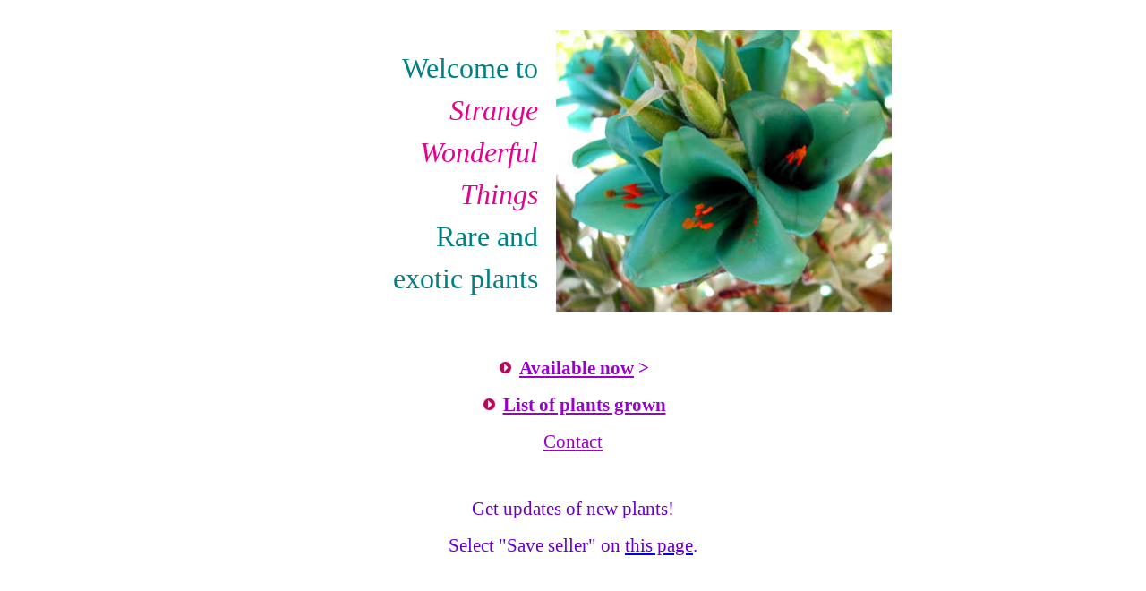

--- FILE ---
content_type: text/html
request_url: https://www.strangewonderfulthings.com/
body_size: 961
content:
<html>

<head>
<meta http-equiv="Content-Language" content="en-us">
<meta http-equiv="Content-Type" content="text/html; charset=windows-1252">
<meta name="description" content="Strange Wonderful Things - Rare &amp; exotic plants">
<meta name="GENERATOR" content="Microsoft FrontPage 6.0">
<meta name="ProgId" content="FrontPage.Editor.Document">
<title>Strange Wonderful Things - Rare &amp; exotic plants!</title>
<script type="text/javascript">

  var _gaq = _gaq || [];
  _gaq.push(['_setAccount', 'UA-25977434-1']);
  _gaq.push(['_trackPageview']);

  (function() {
    var ga = document.createElement('script'); ga.type = 'text/javascript'; ga.async = true;
    ga.src = ('https:' == document.location.protocol ? 'https://ssl' : 'http://www') + '.google-analytics.com/ga.js';
    var s = document.getElementsByTagName('script')[0]; s.parentNode.insertBefore(ga, s);
  })();

</script>
</head>

<body>

<div align="center">
<center>
&nbsp;<table border="0" cellpadding="2" cellspacing="0" width="60%">
<tr>
<td width="46" height="330"></td>
<td width="292" height="330" nowrap valign="middle" align="right">
<p align="right" style="margin-bottom: -6px">
<font face="Verdana" color="#008080" style="font-size: 24pt">Welcome to</font></p>
<p align="right" style="margin-bottom: -6px"><i>
<font face="Verdana" color="#E4018F" style="font-size: 24pt"><span style="letter-spacing: 0pt">Strange</span></font></i></p>
<p align="right" style="margin-bottom: -6px"><i>
<font face="Verdana" color="#E4018F" style="font-size: 24pt"><span style="letter-spacing: 0pt">Wonderful</span></font></i></p>
<p align="right" style="margin-bottom: -6px"><i>
<font face="Verdana" color="#E4018F" style="font-size: 24pt"><span style="letter-spacing: 0pt">Things</span></font></i></p>
<p align="right" style="margin-bottom: -6px">
<font face="Verdana" color="#008080" style="font-size: 24pt"><span style="letter-spacing: 0pt">Rare and</span></font></p>
<p align="right" style="margin-bottom: -6px"><span style="letter-spacing: 0pt">
<font face="Verdana" color="#008080" style="font-size: 24pt">exotic</font></span><font face="Verdana" style="font-size: 24pt">
</font> <span style="letter-spacing: 0pt">
<font
face="Verdana" color="#008080" style="font-size: 24pt">plants</font></span></td>
<td width="13" height="330"></td>
<td width="397" height="330">
<p align="center"><font face="Verdana"><img border="0" src="Puya_frontpage.jpg" width="375" height="314" align="left"></font></td>
</tr>
</table>
</center>
</div>
<p align="center"><font size="1">&nbsp;</font></p>
<p align="center"><font face="Verdana" size="4" color="#FF0066"><img border="0" src="button.jpg" width="20" height="19"> </font>
<font face="Verdana" color="#FF0066" style="font-size: 16pt"><b>
<a target="_blank" href="https://www.ebay.com/str/strangewonderfulthings">
<font color="#9900CC">Available now</font></a><font color="#9900CC"> &gt;</font></b></font></p>
<p align="center"><font face="Verdana" size="4" color="#9900CC"><img border="0" src="button.jpg" width="20" height="19"> </font>
<font face="Verdana" color="#FF0066" style="font-size: 16pt"> <a href="List.htm"><b>
<font color="#9900CC">List of plants grown</font></b></a></font></p>
<p align="center"><font face="Verdana" style="font-size: 16pt">
<a href="https://form.jotform.com/240876646225160">
<font color="#9900CC">Contact</font></a></font></p>
<p align="center">&nbsp;</p>
<p align="center"><strong style="font-weight: 400">
<span style="font-family: verdana,geneva; font-size: 16pt; color: #6600CC">G</span><span style="font-family: verdana,geneva; font-size: 16pt; color: #6600CC" data-mce-style="font-family: verdana,geneva; font-size: 12pt; color: #9900CC;">et updates of new plants!</span></strong></p>
<p align="center"><strong style="font-weight: 400">
<span style="font-family: verdana,geneva; font-size: 16pt; color: #6600CC">
Select</span><font color="#6600CC"><span style="font-family: verdana,geneva; font-size: 16pt; " data-mce-style="font-family: verdana,geneva; font-size: 12pt; color: #9900CC;"> &quot;Save seller&quot; on
</span></font><span style="font-family: verdana,geneva; font-size: 16pt; color: #9900CC" data-mce-style="font-family: verdana,geneva; font-size: 12pt; color: #9900CC;"> 
<a target="_blank" data-mce-href="https://www.ebay.com/usr/strange_wonderful_things" href="https://www.ebay.com/str/strangewonderfulthings">
<span style="color: #6600CC;" data-mce-style="color: #9900CC;">this page</span></a></span><font color="#6600CC"><span style="font-family: verdana,geneva; font-size: 16pt; " data-mce-style="font-family: verdana,geneva; font-size: 12pt; color: #9900CC;">.</span></font></strong></p>
<p align="center"><font face="Verdana"><font size="1">&nbsp;</font></font></p>
<p align="center">&nbsp;</p>
<p align="center">&nbsp;</p>
<p align="center"><b><font face="Verdana" size="2">Entire site copyright 2003-2026 by Strange Wonderful Things, except as noted</font></b></p>

</body>

</html>
